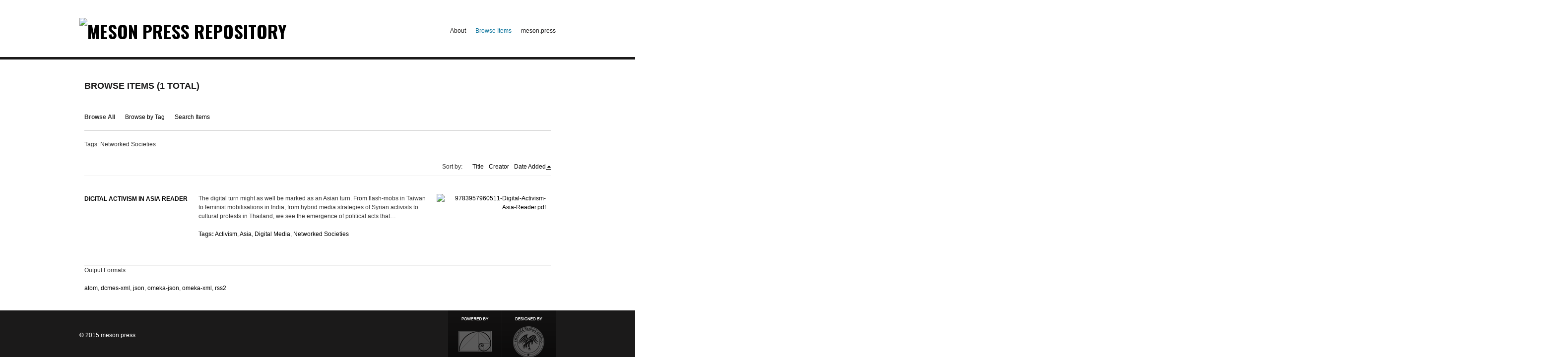

--- FILE ---
content_type: text/html; charset=utf-8
request_url: http://omeka.meson.press/items/browse?tags=Networked+Societies
body_size: 2533
content:
<!DOCTYPE html>
<html class="" lang="en-US">
<head>
    <meta charset="utf-8">
    <meta name="viewport" content="width=device-width, initial-scale=1.0, maximum-scale=1.0, minimum-scale=1.0, user-scalable=yes" />
        <meta name="description" content="This is the repository of meson press. The URL for the main website is: meson.press. Our book publications are Open Access. We invite you to harvest these books and to include them  in your cataloge or repository using our OAI-PMH-Repository." />
    
        <title>Browse Items &middot; meson press repository</title>

    <link rel="alternate" type="application/rss+xml" title="Omeka RSS Feed" href="/items/browse?tags=Networked+Societies&amp;output=rss2" /><link rel="alternate" type="application/atom+xml" title="Omeka Atom Feed" href="/items/browse?tags=Networked+Societies&amp;output=atom" />
        <!-- Stylesheets -->
    <link href="http://omeka.meson.press/application/views/scripts/css/iconfonts.css" media="all" rel="stylesheet" type="text/css" >
<link href="http://omeka.meson.press/themes/avantgarde/css/style.css" media="all" rel="stylesheet" type="text/css" >    <!-- JavaScripts -->
                    <script type="text/javascript" src="//ajax.googleapis.com/ajax/libs/jquery/1.12.4/jquery.min.js"></script>
<script type="text/javascript">
    //<!--
    window.jQuery || document.write("<script type=\"text\/javascript\" src=\"http:\/\/omeka.meson.press\/application\/views\/scripts\/javascripts\/vendor\/jquery.js\" charset=\"utf-8\"><\/script>")    //-->
</script>
<script type="text/javascript" src="//ajax.googleapis.com/ajax/libs/jqueryui/1.11.2/jquery-ui.min.js"></script>
<script type="text/javascript">
    //<!--
    window.jQuery.ui || document.write("<script type=\"text\/javascript\" src=\"http:\/\/omeka.meson.press\/application\/views\/scripts\/javascripts\/vendor\/jquery-ui.js\" charset=\"utf-8\"><\/script>")    //-->
</script>
<script type="text/javascript">
    //<!--
    jQuery.noConflict();    //-->
</script>
<script type="text/javascript" src="http://omeka.meson.press/themes/avantgarde/javascripts/vendor/modernizr.js"></script>
<!--[if (gte IE 6)&(lte IE 8)]><script type="text/javascript" src="http://omeka.meson.press/application/views/scripts/javascripts/vendor/selectivizr.js"></script><![endif]-->
<script type="text/javascript" src="http://omeka.meson.press/application/views/scripts/javascripts/vendor/respond.js"></script>
<script type="text/javascript" src="http://omeka.meson.press/themes/avantgarde/javascripts/globals.js"></script></head>
 <body class="items browse">
            <header>
                        <div id="site-title"><a href="http://omeka.meson.press" ><img src="http://omeka.meson.press/files/theme_uploads/1f5813e8409dd52ce4925f941d38e2fe.jpg" alt="meson press repository" /></a>
</div>
			<div id="primary-nav">
             <ul class="navigation">
    <li>
        <a href="/about">About</a>
    </li>
    <li class="active">
        <a href="/items/browse">Browse Items</a>
    </li>
    <li>
        <a href="http://www.meson.press">meson.press</a>
    </li>
</ul>			</div>


        </header>         
  
         <div id="mobile-nav">
             <ul class="navigation">
    <li>
        <a href="/about">About</a>
    </li>
    <li class="active">
        <a href="/items/browse">Browse Items</a>
    </li>
    <li>
        <a href="http://www.meson.press">meson.press</a>
    </li>
</ul>         </div>
        
                                           
    <div id="content">


<h1>Browse Items (1 total)</h1>


<nav class="items-nav navigation secondary-nav">
    <ul class="navigation">
    <li class="active">
        <a href="/items/browse">Browse All</a>
    </li>
    <li>
        <a href="/items/tags">Browse by Tag</a>
    </li>
    <li>
        <a href="/items/search">Search Items</a>
    </li>
</ul></nav>

<div id="item-filters"><ul><li class="tags">Tags: Networked Societies</li></ul></div>


<div id="sort-links">
    <span class="sort-label">Sort by: </span><ul id="sort-links-list"><li  ><a href="/items/browse?tags=Networked+Societies&amp;sort_field=Dublin+Core%2CTitle">Title</a></li><li  ><a href="/items/browse?tags=Networked+Societies&amp;sort_field=Dublin+Core%2CCreator">Creator</a></li><li class="sorting desc" ><a href="/items/browse?tags=Networked+Societies&amp;sort_field=added&amp;sort_dir=a">Date Added</a></li></ul></div>


<div class="item hentry">
    <h2><a href="/items/show/13" class="permalink">Digital Activism in Asia Reader</a></h2>
    <div class="item-meta">
        <div class="item-img">
        <a href="/items/show/13"><img src="http://omeka.meson.press/files/fullsize/13/9783957960511-Digital-Activism-Asia-Reader.1.jpg" alt="9783957960511-Digital-Activism-Asia-Reader.pdf" title="9783957960511-Digital-Activism-Asia-Reader.pdf"></a>    </div>
    
        <div class="item-description">
        The digital turn might as well be marked as an Asian turn. From flash-mobs in Taiwan to feminist mobilisations in India, from hybrid media strategies of Syrian activists to cultural protests in Thailand, we see the emergence of political acts that…    </div>
    
        <div class="tags"><p><strong>Tags:</strong>
        <a href="/items/browse?tags=Activism" rel="tag">Activism</a>, <a href="/items/browse?tags=Asia" rel="tag">Asia</a>, <a href="/items/browse?tags=Digital+Media" rel="tag">Digital Media</a>, <a href="/items/browse?tags=Networked+Societies" rel="tag">Networked Societies</a></p>
    </div>
    
    <span class="Z3988" title="ctx_ver=Z39.88-2004&amp;rft_val_fmt=info%3Aofi%2Ffmt%3Akev%3Amtx%3Adc&amp;rfr_id=info%3Asid%2Fomeka.org%3Agenerator&amp;rft.creator=Nishant+Shah&amp;rft.subject=Activism&amp;rft.publisher=meson+press&amp;rft.date=2015&amp;rft.format=Print&amp;rft.language=English&amp;rft.title=Digital+Activism+in+Asia+Reader&amp;rft.description=The+digital+turn+might+as+well+be+marked+as+an+Asian+turn.+From+flash-mobs+in+Taiwan+to+feminist+mobilisations+in+India%2C+from+hybrid+media+strategies+of+Syrian+activists+to+cultural+protests+in+Thailand%2C+we+see+the+emergence+of+political+acts+that+transform+the+citizen+from+being+a+beneficiary+of+change+to+becoming+an+agent+of+change.+In+co-shaping+these+changes%2C+what+the+digital+shall+be+used+for%2C+and+what+its+consequences+will+be%2C+are+both+up+for+speculation+and+negotiation.%0D%0ADigital+Activism%E2%80%A6&amp;rft.type=Edited+Book&amp;rft.identifier=http%3A%2F%2Fomeka.meson.press%2Fitems%2Fbrowse"></span>
    </div><!-- end class="item-meta" -->
</div><!-- end class="item hentry" -->


<div id="outputs">
    <span class="outputs-label">Output Formats</span>
                <p id="output-format-list">
        <a href="/items/browse?tags=Networked+Societies&amp;output=atom">atom</a>, <a href="/items/browse?tags=Networked+Societies&amp;output=dcmes-xml">dcmes-xml</a>, <a href="/items/browse?tags=Networked+Societies&amp;output=json">json</a>, <a href="/items/browse?tags=Networked+Societies&amp;output=omeka-json">omeka-json</a>, <a href="/items/browse?tags=Networked+Societies&amp;output=omeka-xml">omeka-xml</a>, <a href="/items/browse?tags=Networked+Societies&amp;output=rss2">rss2</a>        </p>
    </div>


</div><!-- end content -->

<footer>

    <div id="footer-content" class="center-div">
                <div id="custom-footer-text">
            <p>© 2015 meson press</p>
        </div>
                        <p class="credits"><a class="designed" href="http://emedara.com">Designed by Emedara Studio</a> <a class="powered" href="http://omeka.org">Proudly powered by Omeka</a></p>

    </div><!-- end footer-content -->

     
</footer>

<script type="text/javascript">
    jQuery(document).ready(function(){
        Omeka.showAdvancedForm();
               Omeka.dropDown();
    });
</script>

</body>

</html>
